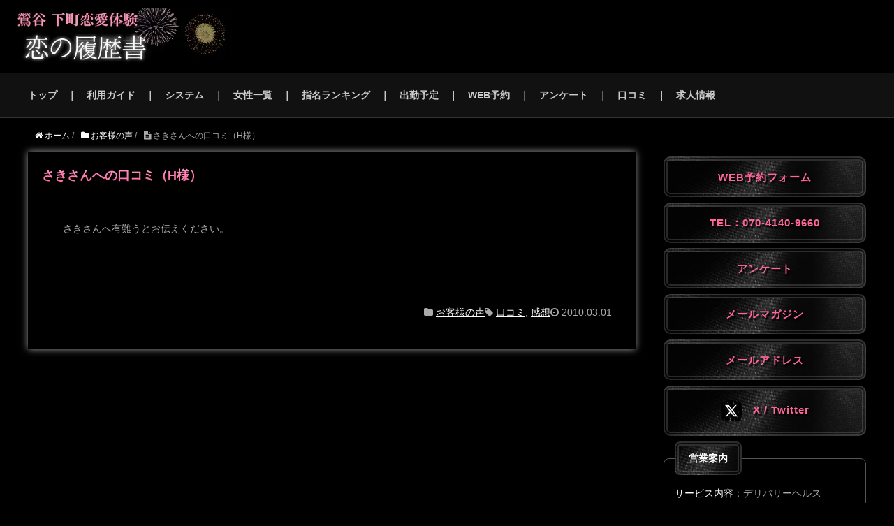

--- FILE ---
content_type: text/html; charset=UTF-8
request_url: https://uguisudani-rirekisyo.tokyo/23099-revision-v1/
body_size: 9667
content:
<!DOCTYPE HTML><html lang="ja"><head prefix="og: http://ogp.me/ns# fb: http://ogp.me/ns/fb# article: http://ogp.me/ns/article#"><meta charset="UTF-8"><link rel="stylesheet" media="print" href="https://uguisudani-rirekisyo.tokyo/wp-content/cache/autoptimize/autoptimize_71b8c2638677768bfbdad14ac3e25994.php" onload="this.onload=null;this.media='all';" /><noscript id="aonoscrcss"><link media="all" href="https://uguisudani-rirekisyo.tokyo/wp-content/cache/autoptimize/autoptimize_71b8c2638677768bfbdad14ac3e25994.php" rel="stylesheet" /></noscript><title>鶯谷｜デリヘル｜恋の履歴書｜さきさんへの口コミ（H様）</title><meta name="viewport" content="width=device-width,initial-scale=1.0"><link rel="shortcut icon" href="https://uguisudani-rirekisyo.tokyo/wp-content/themes/xeory_base_ex-child/favicon.ico" type="image/vnd.microsoft.icon" /> <!--[if lt IE 9]> <script src="http://html5shiv.googlecode.com/svn/trunk/html5.js" defer></script> <![endif]--><meta name='robots' content='noindex, nofollow' /><meta name="keywords" content="" /><meta name="description" content="" /><meta property="og:title" content="さきさんへの口コミ（H様）" /><meta property="og:type" content="article" /><meta property="og:description" content="" /><meta property="og:url" content="https://uguisudani-rirekisyo.tokyo/23099-revision-v1/" /><meta property="og:image" content="" /><meta property="og:locale" content="ja_JP" /><meta property="og:site_name" content="鶯谷 デリヘル｜恋の履歴書" /><link href="https://plus.google.com/" rel="publisher" /><link rel='dns-prefetch' href='//s.w.org' /><link rel="alternate" type="application/rss+xml" title="鶯谷 デリヘル｜恋の履歴書 &raquo; さきさんへの口コミ（H様） のコメントのフィード" href="https://uguisudani-rirekisyo.tokyo/23099-revision-v1/feed/" /> <script type="text/javascript">window._wpemojiSettings = {"baseUrl":"https:\/\/s.w.org\/images\/core\/emoji\/13.0.1\/72x72\/","ext":".png","svgUrl":"https:\/\/s.w.org\/images\/core\/emoji\/13.0.1\/svg\/","svgExt":".svg","source":{"concatemoji":"https:\/\/uguisudani-rirekisyo.tokyo\/wp-includes\/js\/wp-emoji-release.min.js?ver=5.7.14"}};
			!function(e,a,t){var n,r,o,i=a.createElement("canvas"),p=i.getContext&&i.getContext("2d");function s(e,t){var a=String.fromCharCode;p.clearRect(0,0,i.width,i.height),p.fillText(a.apply(this,e),0,0);e=i.toDataURL();return p.clearRect(0,0,i.width,i.height),p.fillText(a.apply(this,t),0,0),e===i.toDataURL()}function c(e){var t=a.createElement("script");t.src=e,t.defer=t.type="text/javascript",a.getElementsByTagName("head")[0].appendChild(t)}for(o=Array("flag","emoji"),t.supports={everything:!0,everythingExceptFlag:!0},r=0;r<o.length;r++)t.supports[o[r]]=function(e){if(!p||!p.fillText)return!1;switch(p.textBaseline="top",p.font="600 32px Arial",e){case"flag":return s([127987,65039,8205,9895,65039],[127987,65039,8203,9895,65039])?!1:!s([55356,56826,55356,56819],[55356,56826,8203,55356,56819])&&!s([55356,57332,56128,56423,56128,56418,56128,56421,56128,56430,56128,56423,56128,56447],[55356,57332,8203,56128,56423,8203,56128,56418,8203,56128,56421,8203,56128,56430,8203,56128,56423,8203,56128,56447]);case"emoji":return!s([55357,56424,8205,55356,57212],[55357,56424,8203,55356,57212])}return!1}(o[r]),t.supports.everything=t.supports.everything&&t.supports[o[r]],"flag"!==o[r]&&(t.supports.everythingExceptFlag=t.supports.everythingExceptFlag&&t.supports[o[r]]);t.supports.everythingExceptFlag=t.supports.everythingExceptFlag&&!t.supports.flag,t.DOMReady=!1,t.readyCallback=function(){t.DOMReady=!0},t.supports.everything||(n=function(){t.readyCallback()},a.addEventListener?(a.addEventListener("DOMContentLoaded",n,!1),e.addEventListener("load",n,!1)):(e.attachEvent("onload",n),a.attachEvent("onreadystatechange",function(){"complete"===a.readyState&&t.readyCallback()})),(n=t.source||{}).concatemoji?c(n.concatemoji):n.wpemoji&&n.twemoji&&(c(n.twemoji),c(n.wpemoji)))}(window,document,window._wpemojiSettings);</script> <script type='text/javascript' src='https://uguisudani-rirekisyo.tokyo/wp-includes/js/jquery/jquery.min.js?ver=3.5.1' id='jquery-core-js'></script> <script type='text/javascript' id='thumbs_rating_scripts-js-extra'>var thumbs_rating_ajax = {"ajax_url":"https:\/\/uguisudani-rirekisyo.tokyo\/wp-admin\/admin-ajax.php","nonce":"18a496f822"};</script> <link rel="https://api.w.org/" href="https://uguisudani-rirekisyo.tokyo/wp-json/" /><link rel="alternate" type="application/json" href="https://uguisudani-rirekisyo.tokyo/wp-json/wp/v2/posts/23099" /><link rel="EditURI" type="application/rsd+xml" title="RSD" href="https://uguisudani-rirekisyo.tokyo/xmlrpc.php?rsd" /><link rel="wlwmanifest" type="application/wlwmanifest+xml" href="https://uguisudani-rirekisyo.tokyo/wp-includes/wlwmanifest.xml" /><meta name="generator" content="WordPress 5.7.14" /><link rel="canonical" href="https://uguisudani-rirekisyo.tokyo/23099-revision-v1/" /><link rel='shortlink' href='https://uguisudani-rirekisyo.tokyo/?p=23099' /><link rel="alternate" type="application/json+oembed" href="https://uguisudani-rirekisyo.tokyo/wp-json/oembed/1.0/embed?url=https%3A%2F%2Fuguisudani-rirekisyo.tokyo%2F23099-revision-v1%2F" /><link rel="alternate" type="text/xml+oembed" href="https://uguisudani-rirekisyo.tokyo/wp-json/oembed/1.0/embed?url=https%3A%2F%2Fuguisudani-rirekisyo.tokyo%2F23099-revision-v1%2F&#038;format=xml" /> <script type="text/javascript">var _gaq = _gaq || [];
   _gaq.push(['_setAccount', '']);
   _gaq.push(['_trackPageview']);
   (function() {
   var ga = document.createElement('script'); ga.type = 'text/javascript'; ga.async = true;
   ga.src = ('https:' == document.location.protocol ? 'https://ssl' : 'http://www') + '.google-analytics.com/ga.js';
   var s = document.getElementsByTagName('script')[0]; s.parentNode.insertBefore(ga, s);
   })();</script> <script>var HOME = '/manage/';</script> <script data-cfasync="false" type="text/javascript">var Arrive=function(d,e,w){"use strict";if(d.MutationObserver&&"undefined"!=typeof HTMLElement){var a,t,r=0,c=(a=HTMLElement.prototype.matches||HTMLElement.prototype.webkitMatchesSelector||HTMLElement.prototype.mozMatchesSelector||HTMLElement.prototype.msMatchesSelector,{matchesSelector:function(e,t){return e instanceof HTMLElement&&a.call(e,t)},addMethod:function(e,t,a){var r=e[t];e[t]=function(){return a.length==arguments.length?a.apply(this,arguments):"function"==typeof r?r.apply(this,arguments):void 0}},callCallbacks:function(e,t){t&&t.options.onceOnly&&1==t.firedElems.length&&(e=[e[0]]);for(var a,r=0;a=e[r];r++)a&&a.callback&&a.callback.call(a.elem,a.elem);t&&t.options.onceOnly&&1==t.firedElems.length&&t.me.unbindEventWithSelectorAndCallback.call(t.target,t.selector,t.callback)},checkChildNodesRecursively:function(e,t,a,r){for(var i,n=0;i=e[n];n++)a(i,t,r)&&r.push({callback:t.callback,elem:i}),0<i.childNodes.length&&c.checkChildNodesRecursively(i.childNodes,t,a,r)},mergeArrays:function(e,t){var a,r={};for(a in e)e.hasOwnProperty(a)&&(r[a]=e[a]);for(a in t)t.hasOwnProperty(a)&&(r[a]=t[a]);return r},toElementsArray:function(e){return void 0===e||"number"==typeof e.length&&e!==d||(e=[e]),e}}),u=((t=function(){this._eventsBucket=[],this._beforeAdding=null,this._beforeRemoving=null}).prototype.addEvent=function(e,t,a,r){var i={target:e,selector:t,options:a,callback:r,firedElems:[]};return this._beforeAdding&&this._beforeAdding(i),this._eventsBucket.push(i),i},t.prototype.removeEvent=function(e){for(var t,a=this._eventsBucket.length-1;t=this._eventsBucket[a];a--)if(e(t)){this._beforeRemoving&&this._beforeRemoving(t);var r=this._eventsBucket.splice(a,1);r&&r.length&&(r[0].callback=null)}},t.prototype.beforeAdding=function(e){this._beforeAdding=e},t.prototype.beforeRemoving=function(e){this._beforeRemoving=e},t),l=function(i,n){var l=new u,o=this,s={fireOnAttributesModification:!1};return l.beforeAdding(function(t){var e,a=t.target;a!==d.document&&a!==d||(a=document.getElementsByTagName("html")[0]),e=new MutationObserver(function(e){n.call(this,e,t)});var r=i(t.options);e.observe(a,r),t.observer=e,t.me=o}),l.beforeRemoving(function(e){e.observer.disconnect()}),this.bindEvent=function(e,t,a){t=c.mergeArrays(s,t);for(var r=c.toElementsArray(this),i=0;i<r.length;i++)l.addEvent(r[i],e,t,a)},this.unbindEvent=function(){var a=c.toElementsArray(this);l.removeEvent(function(e){for(var t=0;t<a.length;t++)if(this===w||e.target===a[t])return!0;return!1})},this.unbindEventWithSelectorOrCallback=function(a){var e,r=c.toElementsArray(this),i=a;e="function"==typeof a?function(e){for(var t=0;t<r.length;t++)if((this===w||e.target===r[t])&&e.callback===i)return!0;return!1}:function(e){for(var t=0;t<r.length;t++)if((this===w||e.target===r[t])&&e.selector===a)return!0;return!1},l.removeEvent(e)},this.unbindEventWithSelectorAndCallback=function(a,r){var i=c.toElementsArray(this);l.removeEvent(function(e){for(var t=0;t<i.length;t++)if((this===w||e.target===i[t])&&e.selector===a&&e.callback===r)return!0;return!1})},this},i=new function(){var s={fireOnAttributesModification:!1,onceOnly:!1,existing:!1};function n(e,t,a){return!(!c.matchesSelector(e,t.selector)||(e._id===w&&(e._id=r++),-1!=t.firedElems.indexOf(e._id))||(t.firedElems.push(e._id),0))}var d=(i=new l(function(e){var t={attributes:!1,childList:!0,subtree:!0};return e.fireOnAttributesModification&&(t.attributes=!0),t},function(e,i){e.forEach(function(e){var t=e.addedNodes,a=e.target,r=[];null!==t&&0<t.length?c.checkChildNodesRecursively(t,i,n,r):"attributes"===e.type&&n(a,i)&&r.push({callback:i.callback,elem:a}),c.callCallbacks(r,i)})})).bindEvent;return i.bindEvent=function(e,t,a){t=void 0===a?(a=t,s):c.mergeArrays(s,t);var r=c.toElementsArray(this);if(t.existing){for(var i=[],n=0;n<r.length;n++)for(var l=r[n].querySelectorAll(e),o=0;o<l.length;o++)i.push({callback:a,elem:l[o]});if(t.onceOnly&&i.length)return a.call(i[0].elem,i[0].elem);setTimeout(c.callCallbacks,1,i)}d.call(this,e,t,a)},i},o=new function(){var r={};function i(e,t){return c.matchesSelector(e,t.selector)}var n=(o=new l(function(){return{childList:!0,subtree:!0}},function(e,r){e.forEach(function(e){var t=e.removedNodes,a=[];null!==t&&0<t.length&&c.checkChildNodesRecursively(t,r,i,a),c.callCallbacks(a,r)})})).bindEvent;return o.bindEvent=function(e,t,a){t=void 0===a?(a=t,r):c.mergeArrays(r,t),n.call(this,e,t,a)},o};e&&g(e.fn),g(HTMLElement.prototype),g(NodeList.prototype),g(HTMLCollection.prototype),g(HTMLDocument.prototype),g(Window.prototype);var n={};return s(i,n,"unbindAllArrive"),s(o,n,"unbindAllLeave"),n}function s(e,t,a){c.addMethod(t,a,e.unbindEvent),c.addMethod(t,a,e.unbindEventWithSelectorOrCallback),c.addMethod(t,a,e.unbindEventWithSelectorAndCallback)}function g(e){e.arrive=i.bindEvent,s(i,e,"unbindArrive"),e.leave=o.bindEvent,s(o,e,"unbindLeave")}}(window,"undefined"==typeof jQuery?null:jQuery,void 0),ewww_webp_supported=!1;function check_webp_feature(e,t){if(ewww_webp_supported)t(ewww_webp_supported);else{var a=new Image;a.onload=function(){ewww_webp_supported=0<a.width&&0<a.height,t(ewww_webp_supported)},a.onerror=function(){t(!1)},a.src="data:image/webp;base64,"+{alpha:"UklGRkoAAABXRUJQVlA4WAoAAAAQAAAAAAAAAAAAQUxQSAwAAAARBxAR/Q9ERP8DAABWUDggGAAAABQBAJ0BKgEAAQAAAP4AAA3AAP7mtQAAAA==",animation:"UklGRlIAAABXRUJQVlA4WAoAAAASAAAAAAAAAAAAQU5JTQYAAAD/////AABBTk1GJgAAAAAAAAAAAAAAAAAAAGQAAABWUDhMDQAAAC8AAAAQBxAREYiI/gcA"}[e]}}function ewwwLoadImages(e){var n="data-";function t(e,t){for(var a=["accesskey","align","alt","border","class","contenteditable","contextmenu","crossorigin","dir","draggable","dropzone","height","hidden","hspace","id","ismap","lang","longdesc","sizes","spellcheck","style","tabindex","title","translate","usemap","vspace","width","data-animation","data-attachment-id","data-auto-height","data-caption","data-comments-opened","data-delay","data-event-trigger","data-flex_fx","data-height","data-hide-on-end","data-highlight-color","data-highlight-border-color","data-highlight-border-opacity","data-highlight-border-width","data-highlight-opacity","data-image-meta","data-image-title","data-image-description","data-interval","data-large_image_width","data-large_image_height","data-lazy","data-lazy-type","data-mode","data-name","data-no-lazy","data-orig-size","data-partial","data-per-view","data-permalink","data-pin-description","data-pin-id","data-pin-media","data-pin-url","data-rel","data-ride","data-shadow","data-shadow-direction","data-slide","data-slide-to","data-target","data-vc-zoom","data-width","data-wrap"],r=0,i=a.length;r<i;r++)ewwwAttr(t,a[r],e.getAttribute(n+a[r]));return t}if(e){for(var a=document.querySelectorAll(".batch-image img, .image-wrapper a, .ngg-pro-masonry-item a, .ngg-galleria-offscreen-seo-wrapper a"),r=0,i=a.length;r<i;r++)ewwwAttr(a[r],"data-src",a[r].getAttribute("data-webp")),ewwwAttr(a[r],"data-thumbnail",a[r].getAttribute("data-webp-thumbnail"));for(r=0,i=(o=document.querySelectorAll(".rev_slider ul li")).length;r<i;r++){ewwwAttr(o[r],"data-thumb",o[r].getAttribute("data-webp-thumb"));for(var l=1;l<11;)ewwwAttr(o[r],"data-param"+l,o[r].getAttribute("data-webp-param"+l)),l++}var o;for(r=0,i=(o=document.querySelectorAll(".rev_slider img")).length;r<i;r++)ewwwAttr(o[r],"data-lazyload",o[r].getAttribute("data-webp-lazyload"));var s=document.querySelectorAll("div.woocommerce-product-gallery__image");for(r=0,i=s.length;r<i;r++)ewwwAttr(s[r],"data-thumb",s[r].getAttribute("data-webp-thumb"))}var d=document.querySelectorAll("video");for(r=0,i=d.length;r<i;r++)ewwwAttr(d[r],"poster",e?d[r].getAttribute("data-poster-webp"):d[r].getAttribute("data-poster-image"));var w=document.querySelectorAll("img.ewww_webp_lazy_load");for(r=0,i=w.length;r<i;r++){if(e){ewwwAttr(w[r],"data-lazy-srcset",w[r].getAttribute("data-lazy-srcset-webp")),ewwwAttr(w[r],"data-srcset",w[r].getAttribute("data-srcset-webp")),ewwwAttr(w[r],"data-lazy-src",w[r].getAttribute("data-lazy-src-webp")),ewwwAttr(w[r],"data-src",w[r].getAttribute("data-src-webp")),ewwwAttr(w[r],"data-orig-file",w[r].getAttribute("data-webp-orig-file")),ewwwAttr(w[r],"data-medium-file",w[r].getAttribute("data-webp-medium-file")),ewwwAttr(w[r],"data-large-file",w[r].getAttribute("data-webp-large-file"));var c=w[r].getAttribute("srcset");null!=c&&!1!==c&&c.includes("R0lGOD")&&ewwwAttr(w[r],"src",w[r].getAttribute("data-lazy-src-webp"))}w[r].className=w[r].className.replace(/\bewww_webp_lazy_load\b/,"")}var u=document.querySelectorAll(".ewww_webp");for(r=0,i=u.length;r<i;r++){var g=document.createElement("img");e?(ewwwAttr(g,"src",u[r].getAttribute("data-webp")),ewwwAttr(g,"srcset",u[r].getAttribute("data-srcset-webp")),ewwwAttr(g,"data-orig-file",u[r].getAttribute("data-orig-file")),ewwwAttr(g,"data-orig-file",u[r].getAttribute("data-webp-orig-file")),ewwwAttr(g,"data-medium-file",u[r].getAttribute("data-medium-file")),ewwwAttr(g,"data-medium-file",u[r].getAttribute("data-webp-medium-file")),ewwwAttr(g,"data-large-file",u[r].getAttribute("data-large-file")),ewwwAttr(g,"data-large-file",u[r].getAttribute("data-webp-large-file")),ewwwAttr(g,"data-large_image",u[r].getAttribute("data-large_image")),ewwwAttr(g,"data-large_image",u[r].getAttribute("data-webp-large_image")),ewwwAttr(g,"data-src",u[r].getAttribute("data-src")),ewwwAttr(g,"data-src",u[r].getAttribute("data-webp-src"))):(ewwwAttr(g,"src",u[r].getAttribute("data-img")),ewwwAttr(g,"srcset",u[r].getAttribute("data-srcset-img")),ewwwAttr(g,"data-orig-file",u[r].getAttribute("data-orig-file")),ewwwAttr(g,"data-medium-file",u[r].getAttribute("data-medium-file")),ewwwAttr(g,"data-large-file",u[r].getAttribute("data-large-file")),ewwwAttr(g,"data-large_image",u[r].getAttribute("data-large_image")),ewwwAttr(g,"data-src",u[r].getAttribute("data-src"))),g=t(u[r],g),u[r].parentNode.insertBefore(g,u[r].nextSibling),u[r].className=u[r].className.replace(/\bewww_webp\b/,"")}window.jQuery&&jQuery.fn.isotope&&jQuery.fn.imagesLoaded&&(jQuery(".fusion-posts-container-infinite").imagesLoaded(function(){jQuery(".fusion-posts-container-infinite").hasClass("isotope")&&jQuery(".fusion-posts-container-infinite").isotope()}),jQuery(".fusion-portfolio:not(.fusion-recent-works) .fusion-portfolio-wrapper").imagesLoaded(function(){jQuery(".fusion-portfolio:not(.fusion-recent-works) .fusion-portfolio-wrapper").isotope()}))}function ewwwWebPInit(e){ewwwLoadImages(e),ewwwNggLoadGalleries(e),document.arrive(".ewww_webp",function(){ewwwLoadImages(e)}),document.arrive(".ewww_webp_lazy_load",function(){ewwwLoadImages(e)}),document.arrive("videos",function(){ewwwLoadImages(e)}),"loading"==document.readyState?document.addEventListener("DOMContentLoaded",ewwwJSONParserInit):("undefined"!=typeof galleries&&ewwwNggParseGalleries(e),ewwwWooParseVariations(e))}function ewwwAttr(e,t,a){null!=a&&!1!==a&&e.setAttribute(t,a)}function ewwwJSONParserInit(){"undefined"!=typeof galleries&&check_webp_feature("alpha",ewwwNggParseGalleries),check_webp_feature("alpha",ewwwWooParseVariations)}function ewwwWooParseVariations(e){if(e)for(var t=document.querySelectorAll("form.variations_form"),a=0,r=t.length;a<r;a++){var i=t[a].getAttribute("data-product_variations"),n=!1;try{for(var l in i=JSON.parse(i))void 0!==i[l]&&void 0!==i[l].image&&(void 0!==i[l].image.src_webp&&(i[l].image.src=i[l].image.src_webp,n=!0),void 0!==i[l].image.srcset_webp&&(i[l].image.srcset=i[l].image.srcset_webp,n=!0),void 0!==i[l].image.full_src_webp&&(i[l].image.full_src=i[l].image.full_src_webp,n=!0),void 0!==i[l].image.gallery_thumbnail_src_webp&&(i[l].image.gallery_thumbnail_src=i[l].image.gallery_thumbnail_src_webp,n=!0),void 0!==i[l].image.thumb_src_webp&&(i[l].image.thumb_src=i[l].image.thumb_src_webp,n=!0));n&&ewwwAttr(t[a],"data-product_variations",JSON.stringify(i))}catch(e){}}}function ewwwNggParseGalleries(e){if(e)for(var t in galleries){var a=galleries[t];galleries[t].images_list=ewwwNggParseImageList(a.images_list)}}function ewwwNggLoadGalleries(e){e&&document.addEventListener("ngg.galleria.themeadded",function(e,t){window.ngg_galleria._create_backup=window.ngg_galleria.create,window.ngg_galleria.create=function(e,t){var a=$(e).data("id");return galleries["gallery_"+a].images_list=ewwwNggParseImageList(galleries["gallery_"+a].images_list),window.ngg_galleria._create_backup(e,t)}})}function ewwwNggParseImageList(e){for(var t in e){var a=e[t];if(void 0!==a["image-webp"]&&(e[t].image=a["image-webp"],delete e[t]["image-webp"]),void 0!==a["thumb-webp"]&&(e[t].thumb=a["thumb-webp"],delete e[t]["thumb-webp"]),void 0!==a.full_image_webp&&(e[t].full_image=a.full_image_webp,delete e[t].full_image_webp),void 0!==a.srcsets)for(var r in a.srcsets)nggSrcset=a.srcsets[r],void 0!==a.srcsets[r+"-webp"]&&(e[t].srcsets[r]=a.srcsets[r+"-webp"],delete e[t].srcsets[r+"-webp"]);if(void 0!==a.full_srcsets)for(var i in a.full_srcsets)nggFSrcset=a.full_srcsets[i],void 0!==a.full_srcsets[i+"-webp"]&&(e[t].full_srcsets[i]=a.full_srcsets[i+"-webp"],delete e[t].full_srcsets[i+"-webp"])}return e}check_webp_feature("alpha",ewwwWebPInit);</script> <script src="https://uguisudani-rirekisyo.tokyo/wp-content/cache/autoptimize/autoptimize_9c35cbae3278ed2d606972ffaa993c14.php"></script></head><body id="#top" class="post-template-default single single-post postid-23099 single-format-standard left-content color04" itemschope="itemscope" itemtype="http://schema.org/WebPage"> <script type='text/javascript' src='/wp-includes/js/jquery/jquery.js?ver=1.12.4'></script> <script>!function(d,s,id){var js,fjs=d.getElementsByTagName(s)[0],p=/^http:/.test(d.location)?'http':'https';if(!d.getElementById(id)){js=d.createElement(s);js.id=id;js.src=p+"://platform.twitter.com/widgets.js";fjs.parentNode.insertBefore(js,fjs);}}(document,"script","twitter-wjs");</script> <div id="fb-root"></div> <script>(function(d, s, id) {
  var js, fjs = d.getElementsByTagName(s)[0];
  if (d.getElementById(id)) return;
  js = d.createElement(s); js.id = id;
  js.src = "//connect.facebook.net/ja_JP/sdk.js#xfbml=1&version=v2.8&appId=";
  fjs.parentNode.insertBefore(js, fjs);
}(document, 'script', 'facebook-jssdk'));</script> <header id="header" role="banner"
 itemscope="itemscope" itemtype="http://schema.org/WPHeader"><div class="wrap"><div id="header-menu-tog"> <a href="#"><i class="fa fa-align-justify"></i></a></div></div><div class="discription"></div><style>#header_img,

		.discription {
		 display: block;
		 padding-left: 2%;
		 padding-top: 3%;
		 padding-bottom: 4%;
		 font-weight: bold;
		 color: #fff;
		 background-image: url(https://uguisudani-rirekisyo.tokyo/wp-content/uploads/2019/05/logo2.jpg);
			background-position: left 2% bottom 2%;
			background-repeat: no-repeat;
			background-size: 40% auto;
		 }
		 @media screen and ( max-width:30em)
		    /* ~480px（スマホ縦）  */ {
							.discription {
			     display: none !important;
		       }
				 }</style> <script>$(function(){
		   // #で始まるアンカーをクリックした場合に処理
		   $('a[href^="#"]').click(function() {
		      // スクロールの速度
		      var speed = 1000; // ミリ秒
		      // アンカーの値取得
		      var href= $(this).attr("href");
		      // 移動先を取得
		      var target = $(href == "#" || href == "" ? 'html' : href);
		      // 移動先を数値で取得
		      var position = target.offset().top;
		      // スムーススクロール
		      $('body,html').animate({scrollTop:position}, speed, 'swing');
		      return false;
		   });
		});</script> </header><nav id="gnav" role="navigation"
 itemscope="itemscope" itemtype="http://scheme.org/SiteNavigationElement"><div class="wrap"><div id="gnav-container" class="gnav-container"><ul id="gnav-ul" class="clearfix"><li id="menu-item-5177" class="menu-item menu-item-type-post_type menu-item-object-page menu-item-5177 top"><a href="https://uguisudani-rirekisyo.tokyo/top/">トップ</a></li><li id="menu-item-5133" class="menu-item menu-item-type-post_type menu-item-object-page menu-item-5133 guide"><a href="https://uguisudani-rirekisyo.tokyo/guide/">利用ガイド</a></li><li id="menu-item-50" class="menu-item menu-item-type-post_type menu-item-object-page menu-item-has-children menu-item-50 system"><a href="https://uguisudani-rirekisyo.tokyo/system/">システム</a><ul class="sub-menu"><li id="menu-item-9917" class="menu-item menu-item-type-post_type menu-item-object-page menu-item-9917 option2"><a href="https://uguisudani-rirekisyo.tokyo/system/option2/">各種オプション</a></li></ul></li><li id="menu-item-48" class="menu-item menu-item-type-post_type menu-item-object-page menu-item-48 girl"><a href="https://uguisudani-rirekisyo.tokyo/girl/">女性一覧</a></li><li id="menu-item-8587" class="menu-item menu-item-type-post_type menu-item-object-page menu-item-8587 ranking"><a href="https://uguisudani-rirekisyo.tokyo/girl/ranking/">指名ランキング</a></li><li id="menu-item-51" class="menu-item menu-item-type-post_type menu-item-object-page menu-item-51 sch"><a href="https://uguisudani-rirekisyo.tokyo/girl/sch/">出勤予定</a></li><li id="menu-item-22965" class="menu-item menu-item-type-post_type menu-item-object-page menu-item-22965 reserve"><a href="https://uguisudani-rirekisyo.tokyo/reserve/">WEB予約</a></li><li id="menu-item-8858" class="menu-item menu-item-type-post_type menu-item-object-page menu-item-has-children menu-item-8858 questionnaire"><a href="https://uguisudani-rirekisyo.tokyo/questionnaire/">アンケート</a><ul class="sub-menu"><li id="menu-item-8401" class="menu-item menu-item-type-post_type menu-item-object-page menu-item-8401 "><a href="https://uguisudani-rirekisyo.tokyo/contact/">お問合せ・その他</a></li></ul></li><li id="menu-item-15461" class="menu-item menu-item-type-custom menu-item-object-custom menu-item-15461"><a href="/girl/report/">口コミ</a></li><li id="menu-item-5204" class="menu-item menu-item-type-custom menu-item-object-custom menu-item-5204"><a target="_blank" rel="noopener" href="https://koino-rirekisho.com/kyujin/">求人情報</a></li></ul></div></div></nav><p class="tel"><a href="#tel">☎︎</a></p><div id="content"><div class="wrap"><ol class="breadcrumb clearfix"><li itemscope="itemscope" itemtype="http://data-vocabulary.org/Breadcrumb"><a href="https://uguisudani-rirekisyo.tokyo" itemprop="url"><i class="fa fa-home"></i> <span itemprop="title">ホーム</span></a> /</li><li itemscope="itemscope" itemtype="http://data-vocabulary.org/Breadcrumb"><a href="https://uguisudani-rirekisyo.tokyo/category/%E3%81%8A%E5%AE%A2%E6%A7%98%E3%81%AE%E5%A3%B0/" itemprop="url"><i class="fa fa-folder"></i> <span itemprop="title">お客様の声</span></a> /</li><li><i class="fa fa-file-text"></i> さきさんへの口コミ（H様）</li></ol><div id="main" class="col-md-8" role="main" itemprop="mainContentOfPage" itemscope="itemscope" itemtype="http://schema.org/Blog"><div class="main-inner"><article id="post-23099" class="post-23099 post type-post status-publish format-standard hentry category-773 tag-948 tag-839" itemscope="itemscope" itemtype="http://schema.org/BlogPosting"><header class="post-header"><h2 class="post-title" itemprop="headline">さきさんへの口コミ（H様）</h2><div class="post-header-meta"><ul class="bzb-sns-btn "></ul></div></header><section class="post-content" itemprop="text"><p>さきさんへ有難うとお伝えください。</p></section><footer class="post-footer"><ul class="bzb-sns-btn "></ul><ul class="post-meta list-inline"><li class="date updated" itemprop="datePublished" datetime="2010-03-01T20:52:56+09:00"><i class="fa fa-clock-o"></i> 2010.03.01</li></ul><ul class="post-footer-list"><li class="cat"><i class="fa fa-folder"></i> <a href="https://uguisudani-rirekisyo.tokyo/category/%E3%81%8A%E5%AE%A2%E6%A7%98%E3%81%AE%E5%A3%B0/" rel="category tag">お客様の声</a></li><li class="tag"><i class="fa fa-tag"></i> <a href="https://uguisudani-rirekisyo.tokyo/tag/%E5%8F%A3%E3%82%B3%E3%83%9F/" rel="tag">口コミ</a>, <a href="https://uguisudani-rirekisyo.tokyo/tag/%E6%84%9F%E6%83%B3/" rel="tag">感想</a></li></ul></footer></article></div></div><div id="side" class="col-md-4" role="complementary" itemscope="itemscope" itemtype="http://schema.org/WPSideBar"><div class="side-inner"><div class="side-widget-area"><div id="custom_html-2" class="widget_text widget_custom_html side-widget"><div class="widget_text side-widget-inner"><div class="textwidget custom-html-widget"><div  id="tel" class="button-box"> <a href="https://uguisudani-rirekisyo.tokyo/reserve/ ">WEB予約フォーム</a></div><div class="button-box"><p><a href="tel:070-4140-9660">TEL：070-4140-9660</a></p></div><div class="button-box"> <a href="https://uguisudani-rirekisyo.tokyo/questionnaire/">アンケート</a></div><div class="button-box"> <a href="https://uguisudani-rirekisyo.tokyo/mailmagazine/ ">メールマガジン</a></div><div class="button-box"> <a href="mailto:info@koino-rirekisho.com">メールアドレス</a></div><div class="button-box"> <a href="https://x.com/koinorirekisho" target="_blank" rel="noopener"><noscript><img src="/wp-content/uploads/2023/12/twitter_logo.png" class="twitter_logo" alt="恋の履歴書"></noscript><img src='data:image/svg+xml,%3Csvg%20xmlns=%22http://www.w3.org/2000/svg%22%20viewBox=%220%200%20210%20140%22%3E%3C/svg%3E' data-src="/wp-content/uploads/2023/12/twitter_logo.png" class="lazyload twitter_logo ewww_webp_lazy_load" alt="恋の履歴書" data-src-webp="/wp-content/uploads/2023/12/twitter_logo.png.webp">　X / Twitter</a></div><fieldset><legend>営業案内</legend><p><b class="white">サービス内容</b>：デリバリーヘルス</p><p><b class="white">派遣エリア</b>：<b>鶯谷駅</b>周辺のホテル</p><p><b class="white">営業時間</b>：11:00～23:00</p><p><b class="white">電話受付</b>：10:00～23:00</p><p><b class="white">予約方法</b>：電話 or WEB予約</p></fieldset></div></div></div><div id="categories-5" class="widget_categories side-widget"><div class="side-widget-inner"><h4 class="side-title"><span class="side-title-inner">カテゴリー</span></h4><form action="https://uguisudani-rirekisyo.tokyo" method="get"><label class="screen-reader-text" for="cat">カテゴリー</label><select  name='cat' id='cat' class='postform' ><option value='-1'>カテゴリーを選択</option><option class="level-0" value="774">blog&nbsp;&nbsp;(129)</option><option class="level-0" value="772">INFORMATION&nbsp;&nbsp;(28)</option><option class="level-0" value="778">Q&#038;A&nbsp;&nbsp;(9)</option><option class="level-0" value="773">お客様の声&nbsp;&nbsp;(4,264)</option><option class="level-0" value="780">みんなの日記&nbsp;&nbsp;(120)</option><option class="level-0" value="775">動画&nbsp;&nbsp;(5)</option><option class="level-0" value="779">女の子に聞きました！&nbsp;&nbsp;(5)</option><option class="level-0" value="771">最新情報&nbsp;&nbsp;(9)</option> </select></form> <script type="text/javascript">(function() {
	var dropdown = document.getElementById( "cat" );
	function onCatChange() {
		if ( dropdown.options[ dropdown.selectedIndex ].value > 0 ) {
			dropdown.parentNode.submit();
		}
	}
	dropdown.onchange = onCatChange;
})();</script> </div></div><div id="search-2" class="widget_search side-widget"><div class="side-widget-inner"><h4 class="side-title"><span class="side-title-inner">キーワード検索</span></h4><form role="search" method="get" id="searchform" action="https://uguisudani-rirekisyo.tokyo/" ><div> <input type="text" value="" name="s" id="s" /> <button type="submit" id="searchsubmit"></button></div></form></div></div></div></div></div></div></div><footer id="footer"><div class="footer-01"><div class="wrap"><nav class="menu-%e3%83%95%e3%83%83%e3%82%bf%e3%83%bc%e3%83%a1%e3%83%8b%e3%83%a5%e3%83%bc-container"><ul id="footer-nav" class=""><li id="menu-item-5189" class="menu-item menu-item-type-post_type menu-item-object-page menu-item-5189 top"><a href="https://uguisudani-rirekisyo.tokyo/top/">トップ</a></li><li id="menu-item-5201" class="menu-item menu-item-type-custom menu-item-object-custom menu-item-5201"><a target="_blank" rel="noopener" href="https://koino-rirekisho.com/kyujin/">求人情報</a></li><li id="menu-item-8306" class="menu-item menu-item-type-post_type menu-item-object-page menu-item-8306 link"><a href="https://uguisudani-rirekisyo.tokyo/link/">リンク集</a></li></ul></nav></div></div><div class="footer-02"><div class="wrap"><p class="footer-copy"> © Copyright 2026 <a href='https://uguisudani-rirekisyo.tokyo/'>鶯谷 デリヘル｜恋の履歴書.</a> All rights reserved.</p></div></div></footer> <a href="#" class="pagetop"><span><i class="fa fa-angle-up"></i></span></a> <script src="https://apis.google.com/js/platform.js" async defer>{lang: 'ja'}</script><noscript><style>.lazyload{display:none;}</style></noscript><script data-noptimize="1">window.lazySizesConfig=window.lazySizesConfig||{};window.lazySizesConfig.loadMode=1;</script><script async data-noptimize="1" src='https://uguisudani-rirekisyo.tokyo/wp-content/plugins/autoptimize/classes/external/js/lazysizes.min.js?ao_version=2.8.4'></script> <script type='text/javascript' id='wp-postviews-cache-js-extra'>var viewsCacheL10n = {"admin_ajax_url":"https:\/\/uguisudani-rirekisyo.tokyo\/wp-admin\/admin-ajax.php","post_id":"23099"};</script> <script>(function($){

$(function(){
    $(".sub-menu").css('display', 'none');
  $("#gnav-ul li").hover(function(){
    $(this).children('ul').fadeIn('fast');
  }, function(){
    $(this).children('ul').fadeOut('fast');
  });
    // スマホトグルメニュー
  
      $('#gnav').removeClass('active');
    
    
  
  $('#header-menu-tog a').click(function(){
    $('#gnav').toggleClass('active');
  });
});


})(jQuery);</script> </body></html>